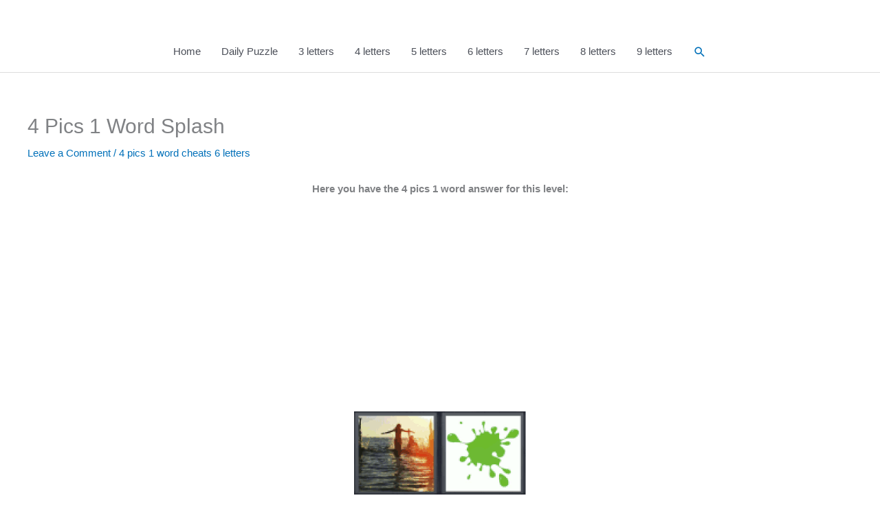

--- FILE ---
content_type: text/html; charset=utf-8
request_url: https://www.google.com/recaptcha/api2/aframe
body_size: 258
content:
<!DOCTYPE HTML><html><head><meta http-equiv="content-type" content="text/html; charset=UTF-8"></head><body><script nonce="OK8BKy88sBzfaPw-BlxwiA">/** Anti-fraud and anti-abuse applications only. See google.com/recaptcha */ try{var clients={'sodar':'https://pagead2.googlesyndication.com/pagead/sodar?'};window.addEventListener("message",function(a){try{if(a.source===window.parent){var b=JSON.parse(a.data);var c=clients[b['id']];if(c){var d=document.createElement('img');d.src=c+b['params']+'&rc='+(localStorage.getItem("rc::a")?sessionStorage.getItem("rc::b"):"");window.document.body.appendChild(d);sessionStorage.setItem("rc::e",parseInt(sessionStorage.getItem("rc::e")||0)+1);localStorage.setItem("rc::h",'1768985330358');}}}catch(b){}});window.parent.postMessage("_grecaptcha_ready", "*");}catch(b){}</script></body></html>